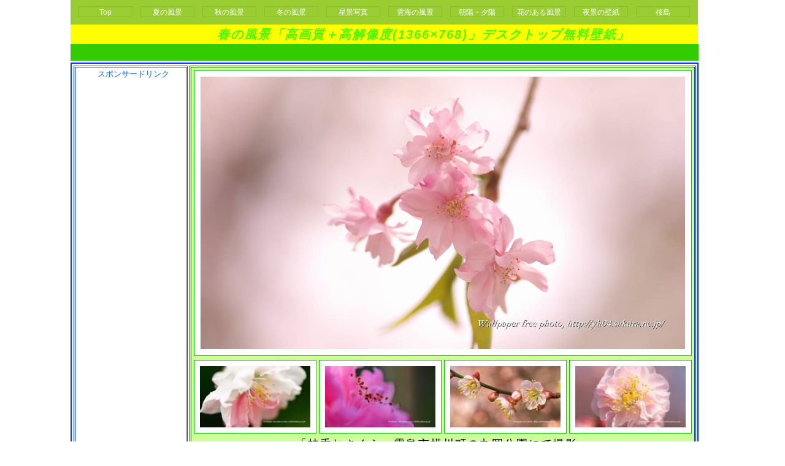

--- FILE ---
content_type: text/html
request_url: http://yh04.sakura.ne.jp/spring/page/spring18.html
body_size: 6583
content:
<?xml version="1.0" encoding="UTF-8"?>
<!DOCTYPE html PUBLIC "-//W3C//DTD XHTML 1.0 Transitional//EN" "http://www.w3.org/TR/xhtml1/DTD/xhtml1-transitional.dtd">
<html xmlns="http://www.w3.org/1999/xhtml">
<head>
<meta name="GENERATOR" content="IBM WebSphere Studio Homepage Builder Version 13.0.0.0 for Windows" />
<meta http-equiv="Content-Type" content="text/html; charset=UTF-8" />
<meta http-equiv="Content-Style-Type" content="text/css" />
<meta name="keywords" content="春の風景写真,霧島連山,韓国岳,えびの高原,シャガ,ハルリンドウ,タンポポ" />
<meta name="description" content="枝垂れさくらをモチーフに高画質,高解像度(1366px×768px)サイズの壁紙に加工して提供させて頂きます" />
<title>枝垂れさくら「高画質(1366×768)」デスクトップ無料壁紙」</title>
<link rel="stylesheet" href="spring.css" type="text/css" />
</head>
<body>
<div class="container">
<div class="header" id="header">
  <div id="links">
      <span class="text_link"><a href="../index.html" title="春の風景サムネイル画像">Top</a></span>
      <span class="text_link"><a href="../../summer/index.html" title="夏の風景">夏の風景</a></span>
      <span class="text_link"><a href="../../autumn/index.html" title="秋の風景">秋の風景</a></span>
      <span class="text_link"><a href="../../winter/index.html" title="冬の風景">冬の風景</a></span>
      <span class="text_link"><a href="../../hoshi/index.html" title="星景写真">星景写真</a></span>
      <span class="text_link"><a href="../../unkai/index.html" title="雲海のある風景">雲海の風景</a></span>
      <span class="text_link"><a href="../../asahi/index.html" title="朝陽・夕陽の風景">朝陽・夕陽</a></span>      
      <span class="text_link"><a href="../../flower/index.html" title="花のある風景">花のある風景</a></span>  
      <span class="text_link"><a href="../../yakei/index.html" title="夜景の壁紙">夜景の壁紙</a></span>    
      <span class="text_link"><a href="../../sakurajima/index.html" title="桜島">桜島</a></span>
  </div>
</div>

 <div class="guide" id="guide">
<div class="fb-like" data-href="http://yh04.sakura.ne.jp/spring/page/spring18.html" data-width="50" data-layout="button_count" data-action="like" data-show-faces="true" data-share="true"></div>

 <div class="facebook" id="facebook">
<h1>春の風景「高画質＋高解像度(1366×768)」デスクトップ無料壁紙」</h1>
</div>
  </div>

 <div class="google_01" id="google_01">
<script type="text/javascript"><!--
google_ad_client = "pub-3165671700069451";
/* 728x15, 作成済み 08/06/05 */
google_ad_slot = "4821298785";
google_ad_width = 728;
google_ad_height = 15;
//-->
</script>
<SCRIPT type="text/javascript" src="http://pagead2.googlesyndication.com/pagead/show_ads.js">
</script>
 </div>


<div class="wide" id="wide">

<div class="left_bar" id="left_bar">
      <span class="text">スポンサードリンク</span>
  <div class="google_02" id="google_02">
<script type="text/javascript"><!--
google_ad_client = "ca-pub-3165671700069451";
/* 春の風景160×600 */
google_ad_slot = "0120919712";
google_ad_width = 160;
google_ad_height = 600;
//-->
</script>
<script type="text/javascript"
src="http://pagead2.googlesyndication.com/pagead/show_ads.js">
</script>
 </div>
</div>

<div class="center_bar" id="center_bar">

   <img src="../photo/spring18.jpg" alt="枝垂れさくらをモチーフしました 「高画質＋高解像度(1366×768)」デスクトップ無料壁紙」" width="790" height="444" class="photo" />


         <a href="spring20.html"><img src="../image/s-spring20.jpg" alt="梅をモチーフしました 「高画質＋高解像度(1366×768)」デスクトップ無料壁紙」" width="180" height="100" class="photo_02" /></a>
         <a href="spring19.html"><img src="../image/s-spring19.jpg" alt="花桃をモチーフしました 「高画質＋高解像度(1366×768)」デスクトップ無料壁紙」" width="180" height="100" class="photo_02" /></a>
         <a href="spring17.html"><img src="../image/s-spring17.jpg" alt="湧水町の梅園をモチーフしました 「高画質＋高解像度(1366×768)」デスクトップ無料壁紙」" width="180" height="100" class="photo_02" /></a>
         <a href="spring16.html"><img src="../image/s-spring16.jpg" alt="八重咲きの梅の花をモチーフしました 「高画質＋高解像度(1366×768)」デスクトップ無料壁紙」" width="180" height="100" class="photo_02" /></a>

<h2>「枝垂れさくら」霧島市横川町の丸岡公園にて撮影。</h2>


</div>

</div>

<div class="google_03" id="google_03">
<script type="text/javascript"><!--
google_ad_client = "pub-3165671700069451";
/* 728x90, 作成済み 08/06/05 */
google_ad_slot = "7794090526";
google_ad_width = 728;
google_ad_height = 90;
//-->
</script>
<script type="text/javascript" src="http://pagead2.googlesyndication.com/pagead/show_ads.js">
</script>
 </div>


<div id="footer">
      <span class="text_link02"><a href="../index.html" title="春の風景サムネイル画像">Top</a></span>
      <span class="text_link02"><a href="../../summer/index.html" title="夏の風景">夏の風景</a></span>
      <span class="text_link02"><a href="../../autumn/index.html" title="秋の風景">秋の風景</a></span>
      <span class="text_link02"><a href="../../winter/index.html" title="冬の風景">冬の風景</a></span>
      <span class="text_link02"><a href="../../hoshi/index.html" title="星景写真">星景写真</a></span>
      <span class="text_link02"><a href="../../unkai/index.html" title="雲海のある風景">雲海の風景</a></span>
      <span class="text_link02"><a href="../../asahi/index.html" title="朝陽・夕陽の風景">朝陽・夕陽</a></span> 
      <span class="text_link02"><a href="../../flower/index.html" title="花のある風景">花のある風景</a></span> 
      <span class="text_link02"><a href="../../yakei/index.html" title="夜景の壁紙">夜景の壁紙</a></span>
      <span class="text_link02"><a href="../../sakurajima/index.html" title="桜島">桜島</a></span>
</div>

</div>

<div id="fb-root"></div>
<script>(function(d, s, id) {
  var js, fjs = d.getElementsByTagName(s)[0];
  if (d.getElementById(id)) return;
  js = d.createElement(s); js.id = id;
  js.src = "//connect.facebook.net/ja_JP/sdk.js#xfbml=1&version=v2.5";
  fjs.parentNode.insertBefore(js, fjs);
}(document, 'script', 'facebook-jssdk'));</script>


</body>
</html>

--- FILE ---
content_type: text/html; charset=utf-8
request_url: https://www.google.com/recaptcha/api2/aframe
body_size: 265
content:
<!DOCTYPE HTML><html><head><meta http-equiv="content-type" content="text/html; charset=UTF-8"></head><body><script nonce="mCHc1Uv23bMaIk54ubMHBw">/** Anti-fraud and anti-abuse applications only. See google.com/recaptcha */ try{var clients={'sodar':'https://pagead2.googlesyndication.com/pagead/sodar?'};window.addEventListener("message",function(a){try{if(a.source===window.parent){var b=JSON.parse(a.data);var c=clients[b['id']];if(c){var d=document.createElement('img');d.src=c+b['params']+'&rc='+(localStorage.getItem("rc::a")?sessionStorage.getItem("rc::b"):"");window.document.body.appendChild(d);sessionStorage.setItem("rc::e",parseInt(sessionStorage.getItem("rc::e")||0)+1);localStorage.setItem("rc::h",'1768688884604');}}}catch(b){}});window.parent.postMessage("_grecaptcha_ready", "*");}catch(b){}</script></body></html>

--- FILE ---
content_type: text/css
request_url: http://yh04.sakura.ne.jp/spring/page/spring.css
body_size: 5887
content:
body {
	margin-left: 0px;
	margin-top: 0px;
	margin-right: 0px;
	margin-bottom: 0px;
      background-color : #ffffff;
      color: #000000;
}

a:link {
	text-decoration: none;
	color: #ffffff;
}
a:visited {
	text-decoration: none;
	color: #ffffff;
}
a:hover {
	text-decoration: underline;
	color: #ff0000;
}
a:active { id="counter"
	text-decoration: none;
	color: #ff33cc;
}

.container {    
	margin-right: auto;
	margin-left: auto;
        padding-top: 0px;
        padding-bottom: 10px;
        width: 1050px;
        height: 100%;       
      background-color : #ffffff;
}

.header {       
	margin-right: 0px;
	margin-left: 0px;
	text-align: center;
        height: 40px;
        width: 1023px; 
        background-color: #9acd32;  
}

.text_link {
	font-family: Osaka, "�l�r �o�S�V�b�N", "MS PGothic", sans-serif;
	font-size: 12px;
	font-weight: normal;
	float: left;
	width: 86px;
	border: 1px solid #8dbc2e;
	text-align: center;
	background-color: #9acd32;
	clear: none;
	margin-top: 10px;
	margin-left: 13px;
	line-height: 12px;
	padding-top: 3px;
	padding-bottom: 1px;
}

.guide {
        float: left;
        margin-left: 0px;
        padding-top: 5px;
        text-align: left;
        width: 1023px;
        background-color: #ffff00; 
}

.facebook {
        float: left;
        text-align: left;
        width: 35px;

}

h1 {
        width: 1050px;
	font-size: 20px;
	font-style: oblique;
	font-weight: bold;
	font-family: Osaka, "�l�r �o�S�V�b�N", "MS PGothic", sans-serif;
	color: #48fd04;
	text-align: center;
	line-height: 22px;
	letter-spacing: 2px;
	margin-top: 0px;
	margin-bottom: 0px;
	margin-left: 50px;
        padding-top: 0px;
        padding-bottom: 5px;
}

h2 {
	font-size: 18px;
	font-family: Osaka, "�l�r �o�S�V�b�N", "MS PGothic", sans-serif;
	font-weight: normal;
	text-align: center;
	color: #000000;
	margin-top: 0px;
        margin-right: 0px;
        margin-left: 0px;
	margin-bottom: 0px;
	clear: none;
        padding: 5px;
	letter-spacing: 2px;
	line-height: 19px;
}

h3 {
	font-size: 13px;
	font-family: Osaka, "�l�r �o�S�V�b�N", "MS PGothic", sans-serif;
	font-weight: normal;
	text-align: center;
	float: left;
	color: #400000;
	margin-top: 5px;
        margin-right: 0px;
        margin-left: 0px;
	margin-bottom: 5px;
        padding-left: 50px;
        padding-right: 50px;
	width: 530px;
	clear: none;
	letter-spacing: 2px;
	line-height: 15px;
      background-color : #f7ffff;
}

.text {
	font-family: Osaka, "�l�r �o�S�V�b�N", "MS PGothic", sans-serif;
	font-size: 13px;
	font-weight: normal;
	float: left;
	width: 164px;
	color: #0066ff;
	text-align: center;
	clear: none;
	margin-top: 2px;
	margin-left: 2px;
	line-height: 12px;
	padding-top: 3px;
	padding-bottom: 1px;
	padding-left: 10px;
}

.info {
	font-family: Osaka, "�l�r �o�S�V�b�N", "MS PGothic", sans-serif;
	font-size: 14px;
	font-weight: normal;
        color: #0000ff;
        float: left;
        width: 100%;
        text-align: center;
	margin: 0px;
        padding: 3px;  
}

.info a:link {
	text-decoration: underline;
	color: #ff0000;
}
.info a:visited {
	text-decoration: underline;
	color: #ff0000;
}
.info a:hover {
	text-decoration: underline;
	color: #ff00cc;
}
.info a:active { id="counter"
	text-decoration: none;
	color: #ff33cc;
}

.google_01 {
        float: left;
        width: 1012px; 
        text-align: center;
	margin: 0px;
        padding: 3px;  
        height : 15px;
        background-color : #33cc00;
	border: 3px double #33cc00;
}

.google_02 {
        float: left;
        width : 160px;
        text-align: center;
	margin-left: 6px;
        padding: 3px;
}

.google_03 {
        float: left;
        width: 1008px; 
        height : 90px;
        text-align: center;
	margin: 0px;
        padding-top: 5px;
        padding-bottom: 10px; 
}
.wide {
	margin-top: 3px;
	margin-right: auto;
	margin-left: auto;
	margin-bottom: 3px;
	border: 2px solid #0033ff;
        float: left;
	font-weight: normal;
        width: 1020px;
        height: 632px;
        text-align: center;
        background-color: #ffffff;  
	padding-bottom: 15px;
}

.left_bar {  
        float: left;
        text-align: left;
        margin-left: 3px;
        margin-top: 3px;
	margin-bottom: 0px;
        padding-bottom: 0px;
        background-color: #ffffff;
        height: 635px;
        width: 180px;
	border: 3px double #03F;
}


.center_bar {
        margin-left: 3px;
	margin-top: 3px;
	margin-bottom: 0px;
	padding-bottom: 0px;
        float: left;
	font-size: 12px;
	font-weight: normal;
        width: 820px;
        height: 635px;
        text-align: left;
      background-color : #ccff99;
	border: 3px double #03F; 
}

.right_bar {
        float: left;
        text-align: left;
        margin-left: 3px;
        margin-top: 3px;
	margin-bottom: 0px;
        padding-bottom: 0px;
        background-color: #ffffff;
        height: 635px;
        width: 180px;
	border: 3px double #03F;
}

.photo {
	float: left;
	padding: 10px;
	border: 1px solid #00cc00;
	margin-top: 4px;
	margin-right: 0px;
	margin-bottom: 4px;
	margin-left: 4px;
	background-color: #ffffff;
}


.photo_02 {
	float: left;
	padding: 9px;
	border: 1px solid #00cc00;
	margin-top: 3px;
	margin-right: 0px;
	margin-bottom: 8px;
	margin-left: 4px;
	background-color: #ffffff;
}


#footer {
	background-color: #9acd32;
	float: left;
	height: auto;
	width: 1025px;
	margin-top: 0px;
	margin-right: 0px;
	margin-bottom: 10px;
                margin-left: 0px;
	border-top: 2px solid #fff;
	text-align: center;
	padding-bottom: 10px;
}

.text_link02 {
	font-family:  "�l�r �o�S�V�b�N", "MS PGothic", sans-serif;
	font-size: 12px;
	font-weight: normal;
	color: #0066ff;
	float: left;
	width: 86px;
	margin-left: 13px;
	border: 1px solid #8dbc2e;
	text-align: center;
	background-color: #9acd32;
	clear: none;
	margin-top: 10px;
	line-height: 12px;
	padding-top: 3px;
	padding-bottom: 0px;
}
